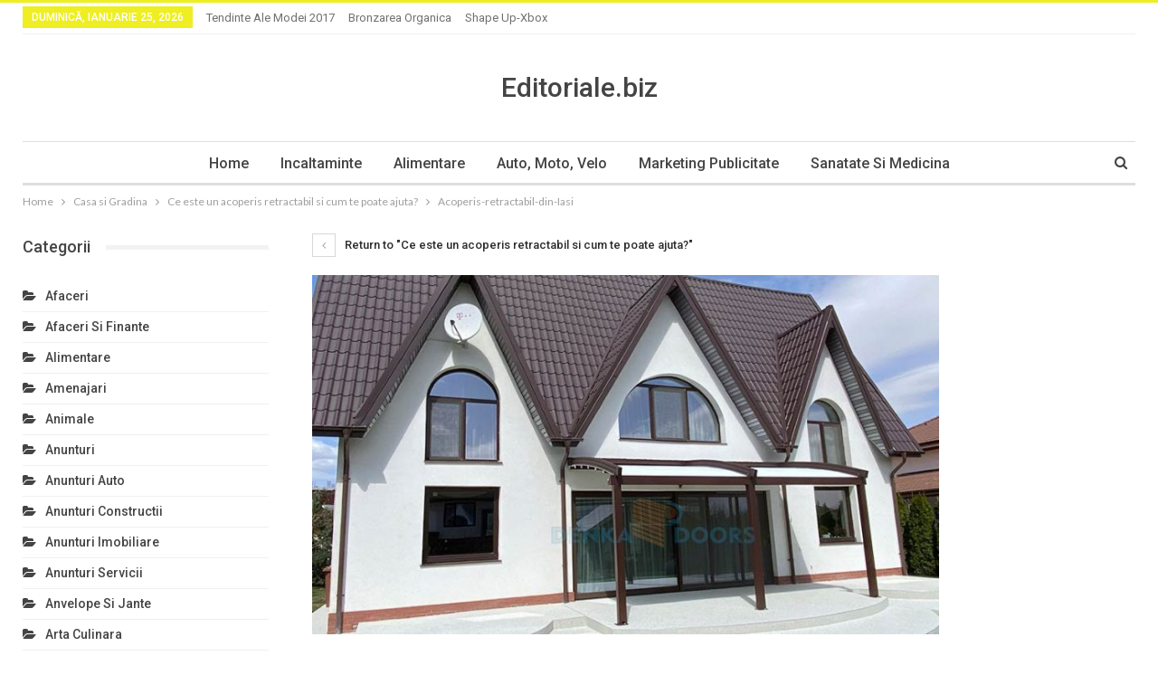

--- FILE ---
content_type: text/html; charset=UTF-8
request_url: https://editoriale.biz/ce-este-un-acoperis-retractabil-si-cum-te-poate-ajuta/pergola-arch-denka-doors/
body_size: 12519
content:
	<!DOCTYPE html>
		<!--[if IE 8]>
	<html class="ie ie8" dir="ltr" lang="ro-RO" prefix="og: https://ogp.me/ns#"> <![endif]-->
	<!--[if IE 9]>
	<html class="ie ie9" dir="ltr" lang="ro-RO" prefix="og: https://ogp.me/ns#"> <![endif]-->
	<!--[if gt IE 9]><!-->
<html dir="ltr" lang="ro-RO" prefix="og: https://ogp.me/ns#"> <!--<![endif]-->
	<head>
				<meta charset="UTF-8">
		<meta http-equiv="X-UA-Compatible" content="IE=edge">
		<meta name="viewport" content="width=device-width, initial-scale=1.0">
		<link rel="pingback" href="https://editoriale.biz/xmlrpc.php"/>

		<title>Acoperis-retractabil-din-Iasi | Editoriale Business</title>

		<!-- All in One SEO 4.5.5 - aioseo.com -->
		<meta name="robots" content="max-image-preview:large" />
		<link rel="canonical" href="https://editoriale.biz/ce-este-un-acoperis-retractabil-si-cum-te-poate-ajuta/pergola-arch-denka-doors/" />
		<meta name="generator" content="All in One SEO (AIOSEO) 4.5.5" />
		<meta property="og:locale" content="ro_RO" />
		<meta property="og:site_name" content="Editoriale Business | Promovare Online pentru companii prin adaugare de editoriale si articole" />
		<meta property="og:type" content="article" />
		<meta property="og:title" content="Acoperis-retractabil-din-Iasi | Editoriale Business" />
		<meta property="og:url" content="https://editoriale.biz/ce-este-un-acoperis-retractabil-si-cum-te-poate-ajuta/pergola-arch-denka-doors/" />
		<meta property="article:published_time" content="2023-09-29T12:51:28+00:00" />
		<meta property="article:modified_time" content="2023-09-29T13:26:05+00:00" />
		<meta name="twitter:card" content="summary" />
		<meta name="twitter:title" content="Acoperis-retractabil-din-Iasi | Editoriale Business" />
		<meta name="google" content="nositelinkssearchbox" />
		<script type="application/ld+json" class="aioseo-schema">
			{"@context":"https:\/\/schema.org","@graph":[{"@type":"BreadcrumbList","@id":"https:\/\/editoriale.biz\/ce-este-un-acoperis-retractabil-si-cum-te-poate-ajuta\/pergola-arch-denka-doors\/#breadcrumblist","itemListElement":[{"@type":"ListItem","@id":"https:\/\/editoriale.biz\/#listItem","position":1,"name":"Prima pagin\u0103","item":"https:\/\/editoriale.biz\/","nextItem":"https:\/\/editoriale.biz\/ce-este-un-acoperis-retractabil-si-cum-te-poate-ajuta\/pergola-arch-denka-doors\/#listItem"},{"@type":"ListItem","@id":"https:\/\/editoriale.biz\/ce-este-un-acoperis-retractabil-si-cum-te-poate-ajuta\/pergola-arch-denka-doors\/#listItem","position":2,"name":"Acoperis-retractabil-din-Iasi","previousItem":"https:\/\/editoriale.biz\/#listItem"}]},{"@type":"ItemPage","@id":"https:\/\/editoriale.biz\/ce-este-un-acoperis-retractabil-si-cum-te-poate-ajuta\/pergola-arch-denka-doors\/#itempage","url":"https:\/\/editoriale.biz\/ce-este-un-acoperis-retractabil-si-cum-te-poate-ajuta\/pergola-arch-denka-doors\/","name":"Acoperis-retractabil-din-Iasi | Editoriale Business","inLanguage":"ro-RO","isPartOf":{"@id":"https:\/\/editoriale.biz\/#website"},"breadcrumb":{"@id":"https:\/\/editoriale.biz\/ce-este-un-acoperis-retractabil-si-cum-te-poate-ajuta\/pergola-arch-denka-doors\/#breadcrumblist"},"author":{"@id":"https:\/\/editoriale.biz\/author\/admin\/#author"},"creator":{"@id":"https:\/\/editoriale.biz\/author\/admin\/#author"},"datePublished":"2023-09-29T14:51:28+00:00","dateModified":"2023-09-29T15:26:05+00:00"},{"@type":"Organization","@id":"https:\/\/editoriale.biz\/#organization","name":"Editoriale Business","url":"https:\/\/editoriale.biz\/"},{"@type":"Person","@id":"https:\/\/editoriale.biz\/author\/admin\/#author","url":"https:\/\/editoriale.biz\/author\/admin\/","name":"admin","image":{"@type":"ImageObject","@id":"https:\/\/editoriale.biz\/ce-este-un-acoperis-retractabil-si-cum-te-poate-ajuta\/pergola-arch-denka-doors\/#authorImage","url":"https:\/\/secure.gravatar.com\/avatar\/8a10e43deef6363c1134f43c1340fa1e?s=96&d=mm&r=g","width":96,"height":96,"caption":"admin"}},{"@type":"WebSite","@id":"https:\/\/editoriale.biz\/#website","url":"https:\/\/editoriale.biz\/","name":"Editoriale Business","description":"Promovare Online pentru companii prin adaugare de editoriale si articole","inLanguage":"ro-RO","publisher":{"@id":"https:\/\/editoriale.biz\/#organization"}}]}
		</script>
		<!-- All in One SEO -->


<!-- Better Open Graph, Schema.org & Twitter Integration -->
<meta property="og:locale" content="ro_ro"/>
<meta property="og:site_name" content="Editoriale Business"/>
<meta property="og:url" content="https://editoriale.biz/ce-este-un-acoperis-retractabil-si-cum-te-poate-ajuta/pergola-arch-denka-doors/"/>
<meta property="og:title" content="Acoperis-retractabil-din-Iasi"/>
<meta property="og:image" content="https://editoriale.biz/wp-content/themes/publisher/images/default-thumb/large.png"/>
<meta property="og:description" content="Promovare Online pentru companii prin adaugare de editoriale si articole"/>
<meta property="og:type" content="article"/>
<meta name="twitter:card" content="summary"/>
<meta name="twitter:url" content="https://editoriale.biz/ce-este-un-acoperis-retractabil-si-cum-te-poate-ajuta/pergola-arch-denka-doors/"/>
<meta name="twitter:title" content="Acoperis-retractabil-din-Iasi"/>
<meta name="twitter:description" content="Promovare Online pentru companii prin adaugare de editoriale si articole"/>
<meta name="twitter:image" content="https://editoriale.biz/wp-content/themes/publisher/images/default-thumb/large.png"/>
<!-- / Better Open Graph, Schema.org & Twitter Integration. -->
<link rel='dns-prefetch' href='//cdnjs.cloudflare.com' />
<link rel='dns-prefetch' href='//fonts.googleapis.com' />
<link rel='dns-prefetch' href='//s.w.org' />
<link rel="alternate" type="application/rss+xml" title="Editoriale Business &raquo; Flux" href="https://editoriale.biz/feed/" />
<link rel="alternate" type="application/rss+xml" title="Editoriale Business &raquo; Flux comentarii" href="https://editoriale.biz/comments/feed/" />
<link rel="alternate" type="application/rss+xml" title="Flux comentarii Editoriale Business &raquo; Acoperis-retractabil-din-Iasi" href="https://editoriale.biz/ce-este-un-acoperis-retractabil-si-cum-te-poate-ajuta/pergola-arch-denka-doors/feed/" />
		<script type="text/javascript">
			window._wpemojiSettings = {"baseUrl":"https:\/\/s.w.org\/images\/core\/emoji\/11.2.0\/72x72\/","ext":".png","svgUrl":"https:\/\/s.w.org\/images\/core\/emoji\/11.2.0\/svg\/","svgExt":".svg","source":{"concatemoji":"https:\/\/editoriale.biz\/wp-includes\/js\/wp-emoji-release.min.js?ver=5.1.19"}};
			!function(e,a,t){var n,r,o,i=a.createElement("canvas"),p=i.getContext&&i.getContext("2d");function s(e,t){var a=String.fromCharCode;p.clearRect(0,0,i.width,i.height),p.fillText(a.apply(this,e),0,0);e=i.toDataURL();return p.clearRect(0,0,i.width,i.height),p.fillText(a.apply(this,t),0,0),e===i.toDataURL()}function c(e){var t=a.createElement("script");t.src=e,t.defer=t.type="text/javascript",a.getElementsByTagName("head")[0].appendChild(t)}for(o=Array("flag","emoji"),t.supports={everything:!0,everythingExceptFlag:!0},r=0;r<o.length;r++)t.supports[o[r]]=function(e){if(!p||!p.fillText)return!1;switch(p.textBaseline="top",p.font="600 32px Arial",e){case"flag":return s([55356,56826,55356,56819],[55356,56826,8203,55356,56819])?!1:!s([55356,57332,56128,56423,56128,56418,56128,56421,56128,56430,56128,56423,56128,56447],[55356,57332,8203,56128,56423,8203,56128,56418,8203,56128,56421,8203,56128,56430,8203,56128,56423,8203,56128,56447]);case"emoji":return!s([55358,56760,9792,65039],[55358,56760,8203,9792,65039])}return!1}(o[r]),t.supports.everything=t.supports.everything&&t.supports[o[r]],"flag"!==o[r]&&(t.supports.everythingExceptFlag=t.supports.everythingExceptFlag&&t.supports[o[r]]);t.supports.everythingExceptFlag=t.supports.everythingExceptFlag&&!t.supports.flag,t.DOMReady=!1,t.readyCallback=function(){t.DOMReady=!0},t.supports.everything||(n=function(){t.readyCallback()},a.addEventListener?(a.addEventListener("DOMContentLoaded",n,!1),e.addEventListener("load",n,!1)):(e.attachEvent("onload",n),a.attachEvent("onreadystatechange",function(){"complete"===a.readyState&&t.readyCallback()})),(n=t.source||{}).concatemoji?c(n.concatemoji):n.wpemoji&&n.twemoji&&(c(n.twemoji),c(n.wpemoji)))}(window,document,window._wpemojiSettings);
		</script>
		<style type="text/css">
img.wp-smiley,
img.emoji {
	display: inline !important;
	border: none !important;
	box-shadow: none !important;
	height: 1em !important;
	width: 1em !important;
	margin: 0 .07em !important;
	vertical-align: -0.1em !important;
	background: none !important;
	padding: 0 !important;
}
</style>
	<link rel='stylesheet' id='wp-block-library-css'  href='https://editoriale.biz/wp-includes/css/dist/block-library/style.min.css?ver=5.1.19' type='text/css' media='all' />
<link rel='stylesheet' id='wordpress-gdpr-css'  href='https://editoriale.biz/wp-content/plugins/wordpress-gdpr/public/css/wordpress-gdpr-public.css?ver=1.5.16' type='text/css' media='all' />
<link rel='stylesheet' id='font-awesome-css'  href='https://cdnjs.cloudflare.com/ajax/libs/font-awesome/4.7.0/css/font-awesome.min.css?ver=4.7.0' type='text/css' media='all' />
<link rel='stylesheet' id='better-framework-main-fonts-css'  href='https://fonts.googleapis.com/css?family=Lato:400,700%7CRoboto:400,500,400italic' type='text/css' media='all' />
<script type='text/javascript' src='https://editoriale.biz/wp-includes/js/jquery/jquery.js?ver=1.12.4'></script>
<script type='text/javascript' src='https://editoriale.biz/wp-includes/js/jquery/jquery-migrate.min.js?ver=1.4.1'></script>
<!--[if lt IE 9]>
<script type='text/javascript' src='https://editoriale.biz/wp-content/themes/publisher/includes/libs/better-framework/assets/js/html5shiv.min.js?ver=3.4.3'></script>
<![endif]-->
<!--[if lt IE 9]>
<script type='text/javascript' src='https://editoriale.biz/wp-content/themes/publisher/includes/libs/better-framework/assets/js/respond.min.js?ver=3.4.3'></script>
<![endif]-->
<link rel='https://api.w.org/' href='https://editoriale.biz/wp-json/' />
<link rel="EditURI" type="application/rsd+xml" title="RSD" href="https://editoriale.biz/xmlrpc.php?rsd" />
<link rel="wlwmanifest" type="application/wlwmanifest+xml" href="https://editoriale.biz/wp-includes/wlwmanifest.xml" /> 
<meta name="generator" content="WordPress 5.1.19" />
<link rel='shortlink' href='https://editoriale.biz/?p=2430' />
<link rel="alternate" type="application/json+oembed" href="https://editoriale.biz/wp-json/oembed/1.0/embed?url=https%3A%2F%2Feditoriale.biz%2Fce-este-un-acoperis-retractabil-si-cum-te-poate-ajuta%2Fpergola-arch-denka-doors%2F" />
<link rel="alternate" type="text/xml+oembed" href="https://editoriale.biz/wp-json/oembed/1.0/embed?url=https%3A%2F%2Feditoriale.biz%2Fce-este-un-acoperis-retractabil-si-cum-te-poate-ajuta%2Fpergola-arch-denka-doors%2F&#038;format=xml" />

<!-- Contact Us Form -->
<style type="text/css">
.cuf_input {display:none !important; visibility:hidden !important;}
#contactsubmit:hover, #contactsubmit:focus {
	background: #849F00 repeat-x;
	color: #FFF;
	text-decoration: none;
}
#contactsubmit:active {background: #849F00}
#contactsubmit {
	color: #FFF;
	margin-top:5px;
	margin-bottom:5px;
	background: #738c00 repeat-x;
	display: block;
	float: left;
	/*height: 28px;*/
	padding-right: 23px;
	padding-left: 23px;
	font-size: 12px;
	text-transform: uppercase;
	text-decoration: none;
	font-weight: bold;
	text-shadow: 0px 1px 0px rgba(0, 0, 0, 0.2);
	filter: dropshadow(color=rgba(0, 0, 0, 0.2), offx=0, offy=1);
	-webkit-border-radius: 5px;
	-moz-border-radius: 5px;
	border-radius: 5px;
	-webkit-transition: background 300ms linear;
-moz-transition: background 300ms linear;
-o-transition: background 300ms linear;
transition: background 300ms linear;
-webkit-box-shadow: 0px 2px 2px 0px rgba(0, 0, 0, 0.2);
-moz-box-shadow: 0px 2px 2px 0px rgba(0, 0, 0, 0.2);
box-shadow: 0px 2px 2px 0px rgba(0, 0, 0, 0.2);
text-align:center
}
#tinyform {
clear: both;
width:500px;
	margin-left:auto;
	margin-right:auto;
	/*margin-top:30px;*/
	padding:20px;
	padding-bottom:0px;
	-webkit-border-radius:5px;
	-moz-border-radius:5px;
	border-radius:5px;
	-webkit-box-shadow:0px 0px 10px 0px rgba(0,0,0,0.2);
	-moz-box-shadow:0px 0px 10px 0px rgba(0,0,0,0.2);
	box-shadow:0px 0px 10px 0px rgba(0,0,0,0.2);
	border:4px solid #FFF;
	-webkit-transition:all 200ms linear;
	-moz-transition:all 200ms linear;
	-o-transition:all 200ms linear;
	transition:all 200ms linear;
}
.cuf_field_1 {
	margin-bottom:10px;
}
.cuf_field {
	-moz-box-sizing:border-box;
	-webkit-box-sizing:border-box;
	box-sizing:border-box;
	background:#fff;
	border:1px solid #A9B3BC;
	padding:8px;
	width:100%;
	margin-top:5px;
margin-bottom:15px;
	outline:none
}
.cuf_textarea {
	-moz-box-sizing:border-box;
	-webkit-box-sizing:border-box;
	box-sizing:border-box;
	background:#fff;
	border:1px solid #A9B3BC;
	padding:8px;
	width:100%;
	margin-top:5px;
	outline:none;
margin-bottom:15px;
}


</style>
<script type="application/ld+json">{
    "@context": "http:\/\/schema.org\/",
    "@type": "organization",
    "@id": "#organization",
    "url": "https:\/\/editoriale.biz\/",
    "name": "Editoriale Business",
    "description": "Promovare Online pentru companii prin adaugare de editoriale si articole"
}</script>
<script type="application/ld+json">{
    "@context": "http:\/\/schema.org\/",
    "@type": "WebSite",
    "name": "Editoriale Business",
    "alternateName": "Promovare Online pentru companii prin adaugare de editoriale si articole",
    "url": "https:\/\/editoriale.biz\/"
}</script>
<script type="application/ld+json">{
    "@context": "http:\/\/schema.org\/",
    "@type": "ImageObject",
    "headline": "Acoperis-retractabil-din-Iasi",
    "datePublished": "2023-09-29",
    "dateModified": "2023-09-29",
    "author": {
        "@type": "Person",
        "@id": "#person-admin",
        "name": "admin"
    },
    "image": {
        "@type": "ImageObject",
        "url": "https:\/\/editoriale.biz\/wp-content\/uploads\/2023\/09\/pergola-arch-denka-doors.jpg",
        "width": 960,
        "height": 500
    },
    "interactionStatistic": [
        {
            "@type": "InteractionCounter",
            "interactionType": "http:\/\/schema.org\/CommentAction",
            "userInteractionCount": "0"
        }
    ],
    "publisher": {
        "@id": "#organization"
    },
    "mainEntityOfPage": "https:\/\/editoriale.biz\/ce-este-un-acoperis-retractabil-si-cum-te-poate-ajuta\/pergola-arch-denka-doors\/"
}</script>
<link rel='stylesheet' id='bf-minifed-css-1' href='https://editoriale.biz/wp-content/bs-booster-cache/1e18951db85c4e094d44ddfe3bb11e0c.css' type='text/css' media='all' />
<link rel='stylesheet' id='2.2.0-1769187919' href='https://editoriale.biz/wp-content/bs-booster-cache/3c478e782d70bd025177124e3434512a.css' type='text/css' media='all' />
	</head>

<body class="attachment attachment-template-default single single-attachment postid-2430 attachmentid-2430 attachment-jpeg active-light-box active-top-line ltr close-rh page-layout-3-col-3 full-width main-menu-sticky-smart active-ajax-search  bs-ll-a" dir="ltr">
<div class="off-canvas-overlay"></div>
<div class="off-canvas-container left skin-white">
	<div class="off-canvas-inner">
		<spn class="canvas-close"><i></i></spn>
					<div class="off-canvas-header">
								<div class="site-description">Promovare Online pentru companii prin adaugare de editoriale si articole</div>
			</div>
						<div class="off-canvas-search">
				<form role="search" method="get" action="https://editoriale.biz">
					<input type="text" name="s" value=""
					       placeholder="Search...">
					<i class="fa fa-search"></i>
				</form>
			</div>
						<div class="off-canvas-menu">
				<div class="off-canvas-menu-fallback"></div>
			</div>
						<div class="off_canvas_footer">
				<div class="off_canvas_footer-info entry-content">
									</div>
			</div>
				</div>
</div>
	<div class="main-wrap content-main-wrap">
	<header id="header" class="site-header header-style-1 boxed" itemscope="itemscope" itemtype="https://schema.org/WPHeader">
		<section class="topbar topbar-style-1 hidden-xs hidden-xs">
	<div class="content-wrap">
		<div class="container">
			<div class="topbar-inner clearfix">

				
				<div class="section-menu">
						<div id="menu-top" class="menu top-menu-wrapper" role="navigation" itemscope="itemscope" itemtype="https://schema.org/SiteNavigationElement">
		<nav class="top-menu-container">

			<ul id="top-navigation" class="top-menu menu clearfix bsm-pure">
									<li id="topbar-date" class="menu-item menu-item-date">
					<span
						class="topbar-date">duminică, ianuarie 25, 2026</span>
					</li>
					<li id="menu-item-1024" class="menu-item menu-item-type-post_type menu-item-object-post better-anim-fade menu-item-1024"><a href="https://editoriale.biz/tendinte-ale-modei-2017/">Tendinte ale modei 2017</a></li>
<li id="menu-item-1025" class="menu-item menu-item-type-post_type menu-item-object-post better-anim-fade menu-item-1025"><a href="https://editoriale.biz/bronzarea-organica/">Bronzarea organica</a></li>
<li id="menu-item-1026" class="menu-item menu-item-type-post_type menu-item-object-post better-anim-fade menu-item-1026"><a href="https://editoriale.biz/shape-up-xbox/">Shape Up-Xbox</a></li>
			</ul>

		</nav>
	</div>
				</div>
			</div>
		</div>
	</div>
</section>
		<div class="header-inner">
			<div class="content-wrap">
				<div class="container">
					<div id="site-branding" class="site-branding">
	<p  id="site-title" class="logo h1 text-logo">
	<a href="https://editoriale.biz/" itemprop="url" rel="home">
		Editoriale.biz	</a>
</p>
</div><!-- .site-branding -->
				</div>

			</div>
		</div>
		<div id="menu-main" class="menu main-menu-wrapper show-search-item menu-actions-btn-width-1" role="navigation" itemscope="itemscope" itemtype="https://schema.org/SiteNavigationElement">
	<div class="main-menu-inner">
		<div class="content-wrap">
			<div class="container">

				<nav class="main-menu-container">
					<ul id="main-navigation" class="main-menu menu bsm-pure clearfix">
						<li id="menu-item-481" class="menu-item menu-item-type-custom menu-item-object-custom menu-item-home better-anim-fade menu-item-481"><a href="http://editoriale.biz/">Home</a></li>
<li id="menu-item-482" class="menu-item menu-item-type-taxonomy menu-item-object-category menu-term-165 better-anim-fade menu-item-482"><a href="https://editoriale.biz/category/comert-si-magazine/incaltaminte/">Incaltaminte</a></li>
<li id="menu-item-483" class="menu-item menu-item-type-taxonomy menu-item-object-category menu-term-148 better-anim-fade menu-item-483"><a href="https://editoriale.biz/category/comert-si-magazine/alimentare/">Alimentare</a></li>
<li id="menu-item-484" class="menu-item menu-item-type-taxonomy menu-item-object-category menu-term-18 better-anim-fade menu-item-484"><a href="https://editoriale.biz/category/auto-moto-velo/">Auto, Moto, Velo</a></li>
<li id="menu-item-486" class="menu-item menu-item-type-taxonomy menu-item-object-category menu-term-14 better-anim-fade menu-item-486"><a href="https://editoriale.biz/category/afaceri-si-finante/marketing-publicitate/">Marketing Publicitate</a></li>
<li id="menu-item-487" class="menu-item menu-item-type-taxonomy menu-item-object-category menu-term-37 better-anim-fade menu-item-487"><a href="https://editoriale.biz/category/sanatate-si-medicina/">Sanatate si Medicina</a></li>
					</ul><!-- #main-navigation -->
											<div class="menu-action-buttons width-1">
															<div class="search-container close">
									<span class="search-handler"><i class="fa fa-search"></i></span>

									<div class="search-box clearfix">
										<form role="search" method="get" class="search-form clearfix" action="https://editoriale.biz">
	<input type="search" class="search-field"
	       placeholder="Search..."
	       value="" name="s"
	       title="Search for:"
	       autocomplete="off">
	<input type="submit" class="search-submit" value="Search">
</form><!-- .search-form -->
									</div>
								</div>
														</div>
										</nav><!-- .main-menu-container -->

			</div>
		</div>
	</div>
</div><!-- .menu -->	</header><!-- .header -->
	<div class="rh-header clearfix dark deferred-block-exclude">
		<div class="rh-container clearfix">

			<div class="menu-container close">
				<span class="menu-handler"><span class="lines"></span></span>
			</div><!-- .menu-container -->

			<div class="logo-container">
				<a href="https://editoriale.biz/" itemprop="url" rel="home">
					Editoriale Business				</a>
			</div><!-- .logo-container -->
		</div><!-- .rh-container -->
	</div><!-- .rh-header -->
<nav role="navigation" aria-label="Breadcrumbs" class="bf-breadcrumb clearfix bc-top-style"><div class="container bf-breadcrumb-container"><ul class="bf-breadcrumb-items" itemscope itemtype="http://schema.org/BreadcrumbList"><meta name="numberOfItems" content="4" /><meta name="itemListOrder" content="Ascending" /><li itemprop="itemListElement" itemscope itemtype="http://schema.org/ListItem" class="bf-breadcrumb-item bf-breadcrumb-begin"><a itemprop="item" href="https://editoriale.biz" rel="home""><span itemprop='name'>Home</span><meta itemprop="position" content="1" /></a></li><li itemprop="itemListElement" itemscope itemtype="http://schema.org/ListItem" class="bf-breadcrumb-item"><a itemprop="item" href="https://editoriale.biz/category/casa-si-gradina/" ><span itemprop='name'>Casa si Gradina</span><meta itemprop="position" content="2" /></a></li><li itemprop="itemListElement" itemscope itemtype="http://schema.org/ListItem" class="bf-breadcrumb-item"><a itemprop="item" href="https://editoriale.biz/ce-este-un-acoperis-retractabil-si-cum-te-poate-ajuta/" ><span itemprop='name'>Ce este un acoperis retractabil si cum te poate ajuta?</span><meta itemprop="position" content="3" /></a></li><li itemprop="itemListElement" itemscope itemtype="http://schema.org/ListItem" class="bf-breadcrumb-item bf-breadcrumb-end"><span itemprop='name'>Acoperis-retractabil-din-Iasi</span><meta itemprop="position" content="4" /><meta itemprop="item" content="https://editoriale.biz/ce-este-un-acoperis-retractabil-si-cum-te-poate-ajuta/pergola-arch-denka-doors/"/></li></ul></div></nav><div class="content-wrap">
		<main id="content" class="content-container">

		<div class="container layout-3-col layout-3-col-3 layout-bc-before">
			<div class="row main-section">
										<div class="col-sm-7 content-column">
								<article id="post-2430" class="post-2430 attachment type-attachment status-inherit  single-attachment-content">
					<div class="return-to">
				<a href="https://editoriale.biz/ce-este-un-acoperis-retractabil-si-cum-te-poate-ajuta/" class="heading-typo"><i
						class="fa fa-angle-left"></i> Return to &quot;Ce este un acoperis retractabil si cum te poate ajuta?&quot;</a>
			</div>
					<div class="single-featured">
							<a class="post-thumbnail" href="https://editoriale.biz/wp-content/uploads/2023/09/pergola-arch-denka-doors.jpg">
					<img src="https://editoriale.biz/wp-content/uploads/2023/09/pergola-arch-denka-doors-750x430.jpg"
					     alt="Acoperis-retractabil-din-Iasi">
				</a>
						</div>

		<header class="attachment-header">
			<h1 class="attachment-title">Acoperis-retractabil-din-Iasi</h1>		</header>

					<div class="pagination bs-links-pagination clearfix" itemscope="itemscope" itemtype="https://schema.org/SiteNavigationElement/Pagination">
									<div
						class="older"><a href='https://editoriale.biz/ce-este-un-acoperis-retractabil-si-cum-te-poate-ajuta/denka-doors-logo/'><i class="fa fa-angle-double-left"></i> Previous</a></div>
								</div>
						<div class="parent-images clearfix">
			<ul class="listing listing-attachment-siblings columns-5">
										<li class="listing-item item-2428">
							<a class="img-holder" itemprop="url" rel="bookmark"
							   href="https://editoriale.biz/ce-este-un-acoperis-retractabil-si-cum-te-poate-ajuta/denka-doors-logo/"
								 alt="Acoperis retractabil din Iasi" title="Acoperis-retractabil-din-Iasi" data-src="https://editoriale.biz/wp-content/uploads/2023/09/denka-doors-logo-150x150.png">
								<i class="fa fa-eye"></i></a>
						</li>
												<li class="listing-item listing-item-current item-2430">
							<div class="img-holder"
								 alt="Denka-Doors.ro" title="Acoperis-retractabil-din-Iasi" data-src="https://editoriale.biz/wp-content/uploads/2023/09/pergola-arch-denka-doors-150x150.jpg">
								<i class="fa fa-eye"></i></div>
						</li>
									</ul>
			</div>	</article>
						</div><!-- .content-column -->
												<div class="col-sm-3 sidebar-column sidebar-column-primary">
							<aside id="sidebar-primary-sidebar" class="sidebar" role="complementary" aria-label="Primary Sidebar Sidebar" itemscope="itemscope" itemtype="https://schema.org/WPSideBar">
	<div id="categories-2" class=" h-ni w-nt primary-sidebar-widget widget widget_categories"><div class="section-heading sh-t1 sh-s1"><span class="h-text">Categorii</span></div>		<ul>
				<li class="cat-item cat-item-4"><a href="https://editoriale.biz/category/afaceri-si-finante/afaceri/" >Afaceri</a>
</li>
	<li class="cat-item cat-item-1"><a href="https://editoriale.biz/category/afaceri-si-finante/" title="Articole site-uri despre Afaceri si Finante">Afaceri si Finante</a>
</li>
	<li class="cat-item cat-item-148"><a href="https://editoriale.biz/category/comert-si-magazine/alimentare/" >Alimentare</a>
</li>
	<li class="cat-item cat-item-128"><a href="https://editoriale.biz/category/casa-si-gradina/amenajari/" >Amenajari</a>
</li>
	<li class="cat-item cat-item-129"><a href="https://editoriale.biz/category/casa-si-gradina/animale/" >Animale</a>
</li>
	<li class="cat-item cat-item-16"><a href="https://editoriale.biz/category/anunturi/" title="Anunturi este o categorie de director in care puteti adauga absolut gratuit articole pentru site-uri de anunturi cum ar fi: anunturi auto, anunturi constructii, anunturi electrocasnice, anunturi electronice, anunturi generale, anunturi imobiliare, anunturi jobs, anunturi online, anunturi servicii anunturi turism. Director articole pentru site-uri de anunturi.">Anunturi</a>
</li>
	<li class="cat-item cat-item-19"><a href="https://editoriale.biz/category/anunturi/anunturi-auto/" >Anunturi Auto</a>
</li>
	<li class="cat-item cat-item-21"><a href="https://editoriale.biz/category/anunturi/anunturi-constructii/" >Anunturi Constructii</a>
</li>
	<li class="cat-item cat-item-29"><a href="https://editoriale.biz/category/anunturi/anunturi-imobiliare/" >Anunturi Imobiliare</a>
</li>
	<li class="cat-item cat-item-38"><a href="https://editoriale.biz/category/anunturi/anunturi-servicii/" >Anunturi Servicii</a>
</li>
	<li class="cat-item cat-item-81"><a href="https://editoriale.biz/category/auto-moto-velo/anvelope-si-jante/" >Anvelope si Jante</a>
</li>
	<li class="cat-item cat-item-46"><a href="https://editoriale.biz/category/arta-si-cultura/arta-culinara/" >Arta Culinara</a>
</li>
	<li class="cat-item cat-item-48"><a href="https://editoriale.biz/category/arta-si-cultura/arta-digitala/" >Arta Digitala</a>
</li>
	<li class="cat-item cat-item-49"><a href="https://editoriale.biz/category/arta-si-cultura/arta-fotografica/" >Arta Fotografica</a>
</li>
	<li class="cat-item cat-item-17"><a href="https://editoriale.biz/category/arta-si-cultura/" title="Director articole pentru site-uri despre Arta si Cultura">Arta si Cultura</a>
</li>
	<li class="cat-item cat-item-149"><a href="https://editoriale.biz/category/comert-si-magazine/articole-copii/" >Articole Copii</a>
</li>
	<li class="cat-item cat-item-18"><a href="https://editoriale.biz/category/auto-moto-velo/" title="Director articole pentru site-uri despre Auto, Moto, Velo">Auto, Moto, Velo</a>
</li>
	<li class="cat-item cat-item-86"><a href="https://editoriale.biz/category/auto-moto-velo/autoturisme/" >Autoturisme</a>
</li>
	<li class="cat-item cat-item-7"><a href="https://editoriale.biz/category/afaceri-si-finante/bijuterii/" >Bijuterii</a>
</li>
	<li class="cat-item cat-item-20"><a href="https://editoriale.biz/category/calculatoare/" title="Director articole pentru site-uri despre Calculatoare">Calculatoare</a>
</li>
	<li class="cat-item cat-item-22"><a href="https://editoriale.biz/category/casa-si-gradina/" title="Director articole pentru site-uri despre Casa si Gradina">Casa si Gradina</a>
</li>
	<li class="cat-item cat-item-53"><a href="https://editoriale.biz/category/arta-si-cultura/cinema/" >Cinema</a>
</li>
	<li class="cat-item cat-item-68"><a href="https://editoriale.biz/category/sanatate-si-medicina/clinici-private/" >Clinici Private</a>
</li>
	<li class="cat-item cat-item-24"><a href="https://editoriale.biz/category/comert-si-magazine/" title="Director articole pentru site-uri despre Comert si Magazine">Comert si Magazine</a>
</li>
	<li class="cat-item cat-item-151"><a href="https://editoriale.biz/category/diverse/copilul-tau/" >Copilul Tau</a>
</li>
	<li class="cat-item cat-item-101"><a href="https://editoriale.biz/category/servicii/cursuri-si-meditatii/" >Cursuri si meditatii</a>
</li>
	<li class="cat-item cat-item-130"><a href="https://editoriale.biz/category/casa-si-gradina/decoratiuni/" >Decoratiuni</a>
</li>
	<li class="cat-item cat-item-28"><a href="https://editoriale.biz/category/diverse/" title="Director articole pentru site-uri despre Diverse">Diverse</a>
</li>
	<li class="cat-item cat-item-30"><a href="https://editoriale.biz/category/divertisment/" title="Director articole pentru site-uri despre Divertisment">Divertisment</a>
</li>
	<li class="cat-item cat-item-32"><a href="https://editoriale.biz/category/educatie-si-invatamant/" title="Director articole pentru site-uri despre Educatie si Invatamant">Educatie si Invatamant</a>
</li>
	<li class="cat-item cat-item-159"><a href="https://editoriale.biz/category/comert-si-magazine/electronice/" >Electronice</a>
</li>
	<li class="cat-item cat-item-152"><a href="https://editoriale.biz/category/diverse/femei/" >Femei</a>
</li>
	<li class="cat-item cat-item-134"><a href="https://editoriale.biz/category/divertisment/film/" >Film</a>
</li>
	<li class="cat-item cat-item-133"><a href="https://editoriale.biz/category/casa-si-gradina/gradinarit/" >Gradinarit</a>
</li>
	<li class="cat-item cat-item-105"><a href="https://editoriale.biz/category/calculatoare/hardware/" >Hardware</a>
</li>
	<li class="cat-item cat-item-163"><a href="https://editoriale.biz/category/comert-si-magazine/imbracaminte/" >Imbracaminte</a>
</li>
	<li class="cat-item cat-item-33"><a href="https://editoriale.biz/category/imobiliare/" title="Director articole pentru site-uri despre Imobiliare">Imobiliare</a>
</li>
	<li class="cat-item cat-item-165"><a href="https://editoriale.biz/category/comert-si-magazine/incaltaminte/" >Incaltaminte</a>
</li>
	<li class="cat-item cat-item-135"><a href="https://editoriale.biz/category/casa-si-gradina/instalatii/" >Instalatii</a>
</li>
	<li class="cat-item cat-item-155"><a href="https://editoriale.biz/category/diverse/lifestyle/" >LifeStyle</a>
</li>
	<li class="cat-item cat-item-56"><a href="https://editoriale.biz/category/arta-si-cultura/literatura/" >Literatura</a>
</li>
	<li class="cat-item cat-item-12"><a href="https://editoriale.biz/category/afaceri-si-finante/magazin-online/" >Magazin Online</a>
</li>
	<li class="cat-item cat-item-167"><a href="https://editoriale.biz/category/comert-si-magazine/magazine-generale/" >Magazine Generale</a>
</li>
	<li class="cat-item cat-item-14"><a href="https://editoriale.biz/category/afaceri-si-finante/marketing-publicitate/" >Marketing Publicitate</a>
</li>
	<li class="cat-item cat-item-67"><a href="https://editoriale.biz/category/sanatate-si-medicina/medicina/" >Medicina</a>
</li>
	<li class="cat-item cat-item-138"><a href="https://editoriale.biz/category/casa-si-gradina/mobilier/" >Mobilier</a>
</li>
	<li class="cat-item cat-item-62"><a href="https://editoriale.biz/category/arta-si-cultura/muzica/" >Muzica</a>
</li>
	<li class="cat-item cat-item-158"><a href="https://editoriale.biz/category/diverse/politica-si-legislatie/" >Politica si Legislatie</a>
</li>
	<li class="cat-item cat-item-160"><a href="https://editoriale.biz/category/diverse/retete-culinare/" >Retete Culinare</a>
</li>
	<li class="cat-item cat-item-65"><a href="https://editoriale.biz/category/sanatate-si-medicina/sanatate/" >Sanatate</a>
</li>
	<li class="cat-item cat-item-37"><a href="https://editoriale.biz/category/sanatate-si-medicina/" title="Director articole pentru site-uri despre Sanatate si Medicina">Sanatate si Medicina</a>
</li>
	<li class="cat-item cat-item-100"><a href="https://editoriale.biz/category/auto-moto-velo/service-auto/" >Service Auto</a>
</li>
	<li class="cat-item cat-item-39"><a href="https://editoriale.biz/category/servicii/" title="Director articole pentru site-uri despre Servicii">Servicii</a>
</li>
	<li class="cat-item cat-item-104"><a href="https://editoriale.biz/category/servicii/servicii-diverse/" >Servicii Diverse</a>
</li>
	<li class="cat-item cat-item-141"><a href="https://editoriale.biz/category/casa-si-gradina/sisteme-de-securitate/" >Sisteme de Securitate</a>
</li>
	<li class="cat-item cat-item-142"><a href="https://editoriale.biz/category/divertisment/socializare/" >Socializare</a>
</li>
	<li class="cat-item cat-item-121"><a href="https://editoriale.biz/category/calculatoare/software/" >Software</a>
</li>
	<li class="cat-item cat-item-63"><a href="https://editoriale.biz/category/sport-si-timp-liber/sport/" >Sport</a>
</li>
	<li class="cat-item cat-item-64"><a href="https://editoriale.biz/category/sport-si-timp-liber/timp-liber/" >Timp liber</a>
</li>
	<li class="cat-item cat-item-144"><a href="https://editoriale.biz/category/divertisment/timp-liber-divertisment/" >Timp Liber</a>
</li>
	<li class="cat-item cat-item-52"><a href="https://editoriale.biz/category/turism-si-transporturi/turism/" >Turism</a>
</li>
	<li class="cat-item cat-item-47"><a href="https://editoriale.biz/category/turism-si-transporturi/" title="Director articole pentru site-uri despre Turism si Transporturi">Turism si Transporturi</a>
</li>
	<li class="cat-item cat-item-162"><a href="https://editoriale.biz/category/diverse/util/" >Util</a>
</li>
	<li class="cat-item cat-item-164"><a href="https://editoriale.biz/category/diverse/vestimentatie/" >Vestimentatie</a>
</li>
		</ul>
			</div></aside>
						</div><!-- .primary-sidebar-column -->
												<div class="col-sm-2 sidebar-column sidebar-column-secondary">
							<aside id="sidebar-secondary-sidebar" class="sidebar" role="complementary" aria-label="Secondary Sidebar Sidebar" itemscope="itemscope" itemtype="https://schema.org/WPSideBar">
	</aside>
						</div><!-- .secondary-sidebar-column -->
									</div><!-- .main-section -->
		</div>

	</main><!-- main -->
	</div><!-- .content-wrap -->

	</div><!-- .main-wrap -->
<div class="main-wrap footer-main-wrap">
			<footer id="site-footer" class="site-footer">
						<div class="copy-footer">
				<div class="content-wrap">
					<div class="container">
							<div class="row">
		<div class="col-lg-12">
			<div id="menu-footer" class="menu footer-menu-wrapper" role="navigation" itemscope="itemscope" itemtype="https://schema.org/SiteNavigationElement">
				<nav class="footer-menu-container">
					<ul id="footer-navigation" class="footer-menu menu clearfix">
						<li class="menu-item menu-item-type-custom menu-item-object-custom menu-item-home better-anim-fade menu-item-481"><a href="http://editoriale.biz/">Home</a></li>
<li class="menu-item menu-item-type-taxonomy menu-item-object-category menu-term-165 better-anim-fade menu-item-482"><a href="https://editoriale.biz/category/comert-si-magazine/incaltaminte/">Incaltaminte</a></li>
<li class="menu-item menu-item-type-taxonomy menu-item-object-category menu-term-148 better-anim-fade menu-item-483"><a href="https://editoriale.biz/category/comert-si-magazine/alimentare/">Alimentare</a></li>
<li class="menu-item menu-item-type-taxonomy menu-item-object-category menu-term-18 better-anim-fade menu-item-484"><a href="https://editoriale.biz/category/auto-moto-velo/">Auto, Moto, Velo</a></li>
<li class="menu-item menu-item-type-taxonomy menu-item-object-category menu-term-14 better-anim-fade menu-item-486"><a href="https://editoriale.biz/category/afaceri-si-finante/marketing-publicitate/">Marketing Publicitate</a></li>
<li class="menu-item menu-item-type-taxonomy menu-item-object-category menu-term-37 better-anim-fade menu-item-487"><a href="https://editoriale.biz/category/sanatate-si-medicina/">Sanatate si Medicina</a></li>
					</ul>
				</nav>
			</div>
		</div>
	</div>
						<div class="row">
							<div class="copy-1 col-lg-6 col-md-6 col-sm-6 col-xs-12">
								© 2026 - Editoriale Business							</div>
							<div class="copy-2 col-lg-6 col-md-6 col-sm-6 col-xs-12">
								Editoriale.biz							</div>
						</div>
					</div>
				</div>
			</div>
		</footer><!-- .footer -->
		</div><!-- .main-wrap -->
	<span class="back-top"><i class="fa fa-arrow-up"></i></span>

        <div class="wordpress-gdpr-popup wordpress-gdpr-popup-overlay wordpress-gdpr-popup-bottom" 
            style="background-color: #f7f7f7; color: #333333;">

                            <div class="wordpress-gdpr-popup-overlay-backdrop"></div>
                <div class="wordpress-gdpr-popup-container" style="background-color: #f7f7f7; color: #333333;">
                            <a href="#" id="wordpress-gdpr-popup-close" class="wordpress-gdpr-popup-close" style="background-color: #000000;">
                    <i style="color: #FFFFFF;" class="fa fa-times"></i>
                </a>
                <div class="wordpress-gdpr-popup-text"><p><span style="color: #454545; font-family: Roboto, sans-serif; font-size: 15px; font-weight: bold;">Acest site folosește cookie-uri. Acceptați sau refuzați cookie-urile. Pentru mai multe detalii privind gestionarea preferințelor referitoare la cookie-uri, vedeți </span><a style="font-family: Roboto, sans-serif; font-size: 15px; font-weight: bold;" href="https://editoriale.biz/politica-privind-fisierele-cookies/">Politica de utillizare cookie-uri</a><span style="color: #454545; font-family: Roboto, sans-serif; font-size: 15px; font-weight: bold;">. Pentru alte detalii, va rugam sa accesati pagina </span><a style="font-family: Roboto, sans-serif; font-size: 15px; font-weight: bold;" href="https://editoriale.biz/politica-de-confidentialitate/">Politică de Confidențialitate</a><span style="color: #454545; font-family: Roboto, sans-serif; font-size: 15px; font-weight: bold;">.</span></p>
</div>
                <div class="wordpress-gdpr-popup-actions">
                    <div class="wordpress-gdpr-popup-actions-buttons">
                                                    <a href="#" class="wordpress-gdpr-popup-agree" style="background-color: #4CAF50; color: #FFFFFF;">I accept</a>
                                            
                                                    <a href="#" class="wordpress-gdpr-popup-decline" style="background-color: #F44336; color: #FFFFFF;">I decline</a>
                                                <div class="gdpr-clear"></div>
                    </div>
                    <div class="wordpress-gdpr-popup-actions-links">
                        
                        
                                            </div>
                </div>
            </div>
        </div>
        <script type='text/javascript'>
/* <![CDATA[ */
var bs_pagination_loc = {"loading":"<div class=\"bs-loading\"><div><\/div><div><\/div><div><\/div><div><\/div><div><\/div><div><\/div><div><\/div><div><\/div><div><\/div><\/div>"};
/* ]]> */
</script>
<script type='text/javascript'>
/* <![CDATA[ */
var publisher_theme_global_loc = {"page":{"boxed":"full-width"},"header":{"style":"style-1","boxed":"boxed"},"ajax_url":"https:\/\/editoriale.biz\/wp-admin\/admin-ajax.php","loading":"<div class=\"bs-loading\"><div><\/div><div><\/div><div><\/div><div><\/div><div><\/div><div><\/div><div><\/div><div><\/div><div><\/div><\/div>","translations":{"tabs_all":"All","tabs_more":"More","lightbox_expand":"Expand the image","lightbox_close":"Close"},"lightbox":{"not_classes":""},"main_menu":{"more_menu":"enable"},"skyscraper":{"sticky_gap":30,"sticky":false,"position":""},"share":{"more":true},"refresh_googletagads":"1"};
var publisher_theme_ajax_search_loc = {"ajax_url":"https:\/\/editoriale.biz\/wp-admin\/admin-ajax.php","previewMarkup":"<div class=\"ajax-search-results-wrapper ajax-search-no-product ajax-search-fullwidth\">\n\t<div class=\"ajax-search-results\">\n\t\t<div class=\"ajax-ajax-posts-list\">\n\t\t\t<div class=\"clean-title heading-typo\">\n\t\t\t\t<span>Posts<\/span>\n\t\t\t<\/div>\n\t\t\t<div class=\"posts-lists\" data-section-name=\"posts\"><\/div>\n\t\t<\/div>\n\t\t<div class=\"ajax-taxonomy-list\">\n\t\t\t<div class=\"ajax-categories-columns\">\n\t\t\t\t<div class=\"clean-title heading-typo\">\n\t\t\t\t\t<span>Categories<\/span>\n\t\t\t\t<\/div>\n\t\t\t\t<div class=\"posts-lists\" data-section-name=\"categories\"><\/div>\n\t\t\t<\/div>\n\t\t\t<div class=\"ajax-tags-columns\">\n\t\t\t\t<div class=\"clean-title heading-typo\">\n\t\t\t\t\t<span>Tags<\/span>\n\t\t\t\t<\/div>\n\t\t\t\t<div class=\"posts-lists\" data-section-name=\"tags\"><\/div>\n\t\t\t<\/div>\n\t\t<\/div>\n\t<\/div>\n<\/div>","full_width":"1"};
/* ]]> */
</script>
		<!--[if lt IE 9]>
		<script type='text/javascript'
		        src='https://cdnjs.cloudflare.com/ajax/libs/ace/1.2.8/ext-old_ie.js'></script>
		<![endif]-->
				<div class="rh-cover noscroll gr-6 no-login-icon no-social-icon no-top-nav" >
			<span class="rh-close"></span>
			<div class="rh-panel rh-pm">
				<div class="rh-p-h">
									</div>

				<div class="rh-p-b">
										<div class="rh-c-m clearfix"></div>

											<form role="search" method="get" class="search-form" action="https://editoriale.biz">
							<input type="search" class="search-field"
							       placeholder="Search..."
							       value="" name="s"
							       title="Search for:"
							       autocomplete="off">
						</form>
										</div>
			</div>
					</div>
		<script type='text/javascript'>
/* <![CDATA[ */
var gdpr_options = {"ajaxURL":"https:\/\/editoriale.biz\/wp-admin\/admin-ajax.php","cookieLifetime":"180","geoIP":"0","popupExcludePages":""};
/* ]]> */
</script>
<script type='text/javascript' src='https://editoriale.biz/wp-content/plugins/wordpress-gdpr/public/js/wordpress-gdpr-public.js?ver=1.5.16'></script>
<script type='text/javascript' src='https://editoriale.biz/wp-includes/js/comment-reply.min.js?ver=5.1.19'></script>
<script type='text/javascript' src='https://editoriale.biz/wp-includes/js/wp-embed.min.js?ver=5.1.19'></script>
<script type='text/javascript' async="async" src='https://editoriale.biz/wp-content/bs-booster-cache/5a71228f0fe04a87bc78c7d3608f760f.js?ver=5.1.19'></script>

</body>
</html>

<!-- Page cached by LiteSpeed Cache 6.5.2 on 2026-01-25 07:24:31 -->